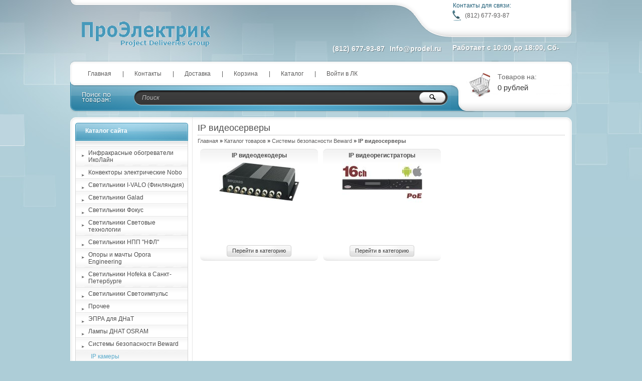

--- FILE ---
content_type: text/html; charset=utf-8
request_url: http://proelectrik.ru/catalog/%D0%A1%D0%B8%D1%81%D1%82%D0%B5%D0%BC%D1%8B-%D0%B1%D0%B5%D0%B7%D0%BE%D0%BF%D0%B0%D1%81%D0%BD%D0%BE%D1%81%D1%82%D0%B8-Beward-4
body_size: 3943
content:
<!DOCTYPE html PUBLIC "-//W3C//DTD XHTML 1.1//EN" "http://www.w3.org/TR/xhtml11/DTD/xhtml11.dtd">
<html xmlns="http://www.w3.org/1999/xhtml" xml:lang="ru" lang="ru">
<head>
  <title>Системы безопасности Beward 3</title>
  <meta name="keywords" content="Системы безопасности Beward 3" />
  <meta name="description" content="Системы безопасности Beward 3" />
  <meta http-equiv="X-UA-Compatible" content="IE=7" />
  <meta http-equiv="Content-Type" content="text/html; charset=utf-8" />
  <meta http-equiv="Content-Language" content="ru" />
  <link rel="icon" href="/design/favicon.ico?lc=1685986449" type="image/x-icon" />
  <link rel="shortcut icon" href="/design/favicon.ico?lc=1685986449" type="image/x-icon" />
  
  
      <link rel="canonical" href="http://proelectrik.ru/catalog/%D0%A1%D0%B8%D1%81%D1%82%D0%B5%D0%BC%D1%8B-%D0%B1%D0%B5%D0%B7%D0%BE%D0%BF%D0%B0%D1%81%D0%BD%D0%BE%D1%81%D1%82%D0%B8-Beward-4" />
    
  
  <link rel="stylesheet" href="/design//forall/css/reset_03.css" type="text/css" />
  <link rel="stylesheet" href="/design//forall/css/nyroModal/nyroModal.full.css" type="text/css" />
  <link rel="stylesheet" href="/design//forall/css/fancybox/jquery.fancybox-1.3.4.min.css" type="text/css" />
  <link rel="stylesheet" href="/design//forall/css/jquery-ui/jquery.ui.all.min.css" type="text/css" />
  
      
        
  <link rel="stylesheet" href="/design/main.css?lc=1685986449" type="text/css" />
  
    
  
  <script type="text/javascript" src="/design//forall/js/jquery-1.4.2_nyroModal-1.6.2_validate_capslock_jquery-ui-1.8.4.custom_fancybox-1.3.4.version2.min.js"></script>
  
      
        
  <script type="text/javascript" src="/design/main.js?lc=1685986449"></script>
</head>
<body>
<div id="backtop">
  <div id="container">
    
    <div id="header">
      <div class="blocks"> 
        <div class="lft"></div>
        <div class="cntr"></div>
        <div class="rght">
            <ul style="height:60px;">
              <li class="title">Контакты для связи:</li>
              <li class="telephone padd"> (812) 677-93-87</li>                          </ul>
                          <ul>
                <li class="timework padd">Работает с 10:00 до 18:00,  Сб-Вс - Выходной день.</li>
              </ul>
                    </div>
         <div class="logotype"><a href="http://proelectrik.ru/"><img src="/design/logo.png?lc=1417101124" alt="Про Электрик" title="Про Электрик" /></a></div>
           <ul class="telephone23">
            <li> (812) 677-93-87</li>            <li>  Info@prodel.ru</li>                        <li></li>
          </ul>
      </div>
    </div>
    
    
    <div id="panelsite">
      <div class="leftcol"></div>
      <div class="centercol">
        <div class="menuheader">
          <ul>
                                                            <li class="main"><a href="http://proelectrik.ru/"  title="ПроЭлектрик - Project Deliveries Group">Главная</a></li>
                                  <li ><a href="http://proelectrik.ru/page/http-proelectrik-ru-feedback"  title="Контакты">Контакты</a></li>
                                  <li ><a href="http://proelectrik.ru/page/Доставка"  title="Доставка">Доставка</a></li>
                                  <li ><a href="http://proelectrik.ru/cart"  title="Ваша корзина">Корзина</a></li>
                                  <li ><a href="http://proelectrik.ru/catalog"  title="Полный список товаров на сайте">Каталог</a></li>
                                  <li ><a href="http://proelectrik.ru/user/login"  title="Вход в личный кабинет покупателя">Войти в ЛК</a></li>
                                                    </ul>
        </div>
       
        <div class="search">
            <form action="http://proelectrik.ru/search" id="searchform" method="get">
              <div>
                <input type="text" value="Поиск" onblur="this.value=(this.value=='') ? 'Поиск' : this.value;" onfocus="this.value=(this.value=='Поиск') ? '' : this.value;" id="s" class="text" name="q" />
                <input type="image" class="button" src="/design/spacer.gif?lc=1363625692" />
              </div>
            </form>
        </div>
      </div>
      <div class="rightcol cartInfo">
        <a href="http://proelectrik.ru/cart"><img src="/design/cart.jpg?lc=1363625691" alt="Про Электрик" title="Оформить заказ в Про Электрик" /></a>
        <ul onclick="document.location='http://proelectrik.ru/cart';">
           
            <li class="default off">Товаров на:</li>
            <li class="money cartSum">0 рублей</li>
                  </ul>
      </div>
    </div>
    
    
    <div id="topobj"></div>
    <div id="cntrobj">
      <div id="content">
                <div class="headline" style="background:none;">
  <div class="h1static clear">
    <h1 class="fnt18n">IP видеосерверы</h1>
  </div>
</div>
<div class="padd">
  <div class="speedbar fnt11n txtalgnlft">
    <a href="http://proelectrik.ru/">Главная</a>
    
          &raquo; <a href="http://proelectrik.ru/catalog">Каталог товаров</a>
                        &raquo; <a href="http://proelectrik.ru/catalog/Системы-безопасности-Beward">Системы безопасности Beward</a>
                                &raquo; <span class="fnt11b">IP видеосерверы</span>
                    </div>
</div>
          
 
  
   
    
     
      
      <div class="box padd">
        <table class="table" cellpadding="5" cellspacing="0">
          <tr>
                          <td>
                <div class="tabproduct">
                  <div class="title fnt12b txtalgncnt">
                    <a href="http://proelectrik.ru/catalog/IP-видеодекодеры" title="Перейти к категории &laquo;IP видеодекодеры&raquo;">IP видеодекодеры</a>
                  </div>
                  <div class="img txtalgncnt">
                    <a href="http://proelectrik.ru/catalog/IP-видеодекодеры" title="Перейти на страницу &laquo;IP видеодекодеры&raquo;"><img src="https://i2.storeland.net/2/7194/171938064/a35910/ip-videodekodery.jpg" alt="IP видеодекодеры" /></a>
                  </div>
                  <div class="buttons txtalgncnt">
                    <a href="http://proelectrik.ru/catalog/IP-видеодекодеры" class="whtgreen" title="Перейти к категории &laquo;IP видеодекодеры&raquo;">Перейти в категорию</a>
                  </div>
                </div>
              </td>
                                                
                                                        <td>
                <div class="tabproduct">
                  <div class="title fnt12b txtalgncnt">
                    <a href="http://proelectrik.ru/catalog/IP-видеорегистраторы" title="Перейти к категории &laquo;IP видеорегистраторы&raquo;">IP видеорегистраторы</a>
                  </div>
                  <div class="img txtalgncnt">
                    <a href="http://proelectrik.ru/catalog/IP-видеорегистраторы" title="Перейти на страницу &laquo;IP видеорегистраторы&raquo;"><img src="https://i3.storeland.net/2/7194/171938080/a35910/ip-videoregistratory.jpg" alt="IP видеорегистраторы" /></a>
                  </div>
                  <div class="buttons txtalgncnt">
                    <a href="http://proelectrik.ru/catalog/IP-видеорегистраторы" class="whtgreen" title="Перейти к категории &laquo;IP видеорегистраторы&raquo;">Перейти в категорию</a>
                  </div>
                </div>
              </td>
                                    </tr>
        </table> 
      </div>
      <br clear="all"/>
    
      
         
            
            
 
 
 
<script>document.stat = '{"site_id":"190310","client_id":0,"goods_action":0,"s_ip":58942439,"s_uri":"http:\/\/proelectrik.ru\/catalog\/%D0%A1%D0%B8%D1%81%D1%82%D0%B5%D0%BC%D1%8B-%D0%B1%D0%B5%D0%B7%D0%BE%D0%BF%D0%B0%D1%81%D0%BD%D0%BE%D1%81%D1%82%D0%B8-Beward-4","s_referer":null,"s_referer_url":"\/","f_fingerprint":"","f_user_agent":"Mozilla\/5.0 (Macintosh; Intel Mac OS X 10_15_7) AppleWebKit\/537.36 (KHTML, like Gecko) Chrome\/131.0.0.0 Safari\/537.36; ClaudeBot\/1.0; +claudebot@anthropic.com)","traffic_source_id":null,"traffic_source_ip":58942439,"traffic_source_utm_source":null,"traffic_source_utm_medium":null,"traffic_source_utm_campaign":null,"traffic_source_utm_term":null,"traffic_source_utm_content":null,"traffic_source_utm_position":null,"traffic_source_utm_matchtype":null,"traffic_source_utm_placement":null,"traffic_source_utm_network":null,"traffic_source_utm_referer":null,"goods_id":[]}';</script><script type="text/javascript" src="//stat-ch.storeland.ru/static/fp.js" async></script>
          </div>
  
  <div id="left">
    
    
    <div class="block">
      <div class="blocktitle bluesmall"><a href="http://proelectrik.ru/catalog">Каталог сайта</a></div>
      <div class="blockmain navigation fnt12n">
        <ul>
                                            <li class=" "><a href="http://proelectrik.ru/catalog/Ikoline" >Инфракрасные обогреватели ИкоЛайн</a></li>
                                                <li class=" "><a href="http://proelectrik.ru/catalog/Nobo" >Конвекторы электрические Nobo</a></li>
                                                <li class=" "><a href="http://proelectrik.ru/catalog/i-valo" >Светильники I-VALO (Финляндия)</a></li>
                                                <li class=" "><a href="http://galad.proelectrik.ru/" >Светильники Galad</a></li>
                                                <li class=" "><a href="http://proelectrik.ru/catalog/focus" >Светильники Фокус</a></li>
                                                <li class=" "><a href="http://proelectrik.ru/catalog/ST-Lighting" >Светильники Световые технологии</a></li>
                                                <li class=" "><a href="http://proelectrik.ru/catalog/Светильники-НПП-НФЛ" >Светильники НПП &quot;НФЛ&quot;</a></li>
                                                <li class=" "><a href="http://proelectrik.ru/catalog/OporaEngineering" >Опоры и мачты Opora Engineering</a></li>
                                                <li class=" "><a href="http://proelectrik.ru/catalog/Hofeka" >Светильники Hofeka в Санкт-Петербурге</a></li>
                                                <li class=" "><a href="http://proelectrik.ru/catalog/Светильники-Светоимпульс" >Светильники Светоимпульс</a></li>
                                                <li class=" "><a href="http://proelectrik.ru/catalog/Прочее" >Прочее</a></li>
                                                <li class=" "><a href="http://proelectrik.ru/catalog/ЭПРА-для-ДНаТ" >ЭПРА для ДНаТ</a></li>
                                                <li class=" "><a href="http://proelectrik.ru/catalog/Лампы-ДНАТ-OSRAM" >Лампы ДНАТ OSRAM</a></li>
                                                <li class=" "><a href="http://proelectrik.ru/catalog/Системы-безопасности-Beward" >Системы безопасности Beward</a></li>
                                                <li class="incat "><a href="http://proelectrik.ru/catalog/IP-камеры" style="padding-left:30px">IP камеры</a></li>
                                                <li class="incat fnt12b"><a href="http://proelectrik.ru/catalog/Системы-безопасности-Beward-4" style="padding-left:30px">IP видеосерверы</a></li>
                                                <li class="incat "><a href="http://proelectrik.ru/catalog/IP-видеодекодеры" style="padding-left:60px">IP видеодекодеры</a></li>
                                                <li class="incat "><a href="http://proelectrik.ru/catalog/IP-видеорегистраторы" style="padding-left:60px">IP видеорегистраторы</a></li>
                                                <li class="incat "><a href="http://proelectrik.ru/catalog/IP-домофоны" style="padding-left:30px">IP домофоны</a></li>
                                                <li class="incat "><a href="http://proelectrik.ru/catalog/Системы-безопасности-Beward-5" style="padding-left:30px">СКУД</a></li>
                                                <li class="incat "><a href="http://proelectrik.ru/catalog/Системы-безопасности-Beward-3" style="padding-left:30px">Сетевое оборудование</a></li>
                                                <li class=" "><a href="http://proelectrik.ru/catalog/Сушилки-для-рук-Dyson" >Сушилки для рук Dyson</a></li>
                                      </ul>
      </div>
      <div class="blockbottom"></div>
    </div>
    
    
    
     
      
              
    
    
     
      
              <div class="block">
          <div class="blocktitle greysmall">
            <a href="http://proelectrik.ru/compare">Сравнить товары</a>
          </div>
          <div class="blockmain sravn padd">
                          <div class="false fnt12i txtalgncnt">
                Нет товаров для сравнения
              </div>
                      </div>
          <div class="blockbottom"></div>
        </div>
               
    
    <div class="block">
      <div class="blocktitle bluelarge">
        <a href="http://proelectrik.ru/cart" title="Корзина">Корзина</a>
      </div>
      <div class="blockmain cart padd cartInfo">
        <ul>
          <li class="img"><a href="http://proelectrik.ru/cart"><img src="/design/cart.jpg?lc=1363625691" alt="Про Электрик" title="Оформить заказ в Про Электрик" /></a></li>
          <li class="button">
          <p class="fnt11b txtalgnlft cartSum">
            Итого: 0 рублей           </p>
          <a href="http://proelectrik.ru/cart" title="Оформить заказ в Про Электрик" class="whtblue">Оформить заказ</a></li>
        </ul>
      </div>
      <div class="blockbottom">
      </div>
    </div>
    
    
          
            
       
      
            
      
            
      
            
      
            
      </div>
  <div class="clear"></div>
</div>
</div>
<div id="bottobj"></div>
<div id="footer">
  <div id="main">
    <div class="menufooter">
      <ul>
                              <li class="main" ><a href="http://proelectrik.ru/"  title="ПроЭлектрик - Project Deliveries Group">Главная</a></li><li  ><a href="http://proelectrik.ru/catalog"  title="Полный список товаров на сайте">Лампы ДНАТ на складе</a></li><li  ><a href="http://proelectrik.ru/page/Доставка"  title="Доставка">Доставка</a></li><li  ><a href="http://proelectrik.ru/cart"  title="Ваша корзина">Корзина</a></li><li  ><a href="http://proelectrik.ru/catalog"  title="Полный список товаров на сайте">Каталог</a></li><li  ><a href="http://proelectrik.ru/admin/login"  title="Вход в бэк-офис магазина">Вход в бэк-офис</a></li><li  ><a href="http://proelectrik.ru/feedback"  title="Связь с администрацией магазина">Связь с администрацией</a></li>                        </ul>
    </div>
    <div class="copyring">
      <p>&copy; 2026  Про Электрик. ООО «ПроДэл». Все права защищены.</p>
    </div>
  </div>
</div>
<div id="panelbottom">
  <div class="money">
    <p>Мы принимаем:</p>
    <div class="img"></div>
  </div>
  <div class="schetchiki">
    
  </div>
</div>
</div>
</body>
</html><script type="text/javascript">(function(){var b=document.createElement("script");b.type="text/javascript";b.async=true;b.src="http://proelectrik.storeland.ru/setcookie?sid=190310&u=35b04023&g=w%CB%A7";var a=document.getElementsByTagName("script")[0];a.parentNode.insertBefore(b,a);})();</script><noscript><img width="1" height="1" src="http://proelectrik.storeland.ru/setcookie?sid=190310&u=35b04023&g=w%CB%A7&img=1" alt=""/></noscript>

--- FILE ---
content_type: text/html; charset=UTF-8, text/html
request_url: http://stat-ch.storeland.ru/
body_size: 113
content:
{"memory":22824,"time":0.0004150867462158203,"errors":[],"notice":[]}